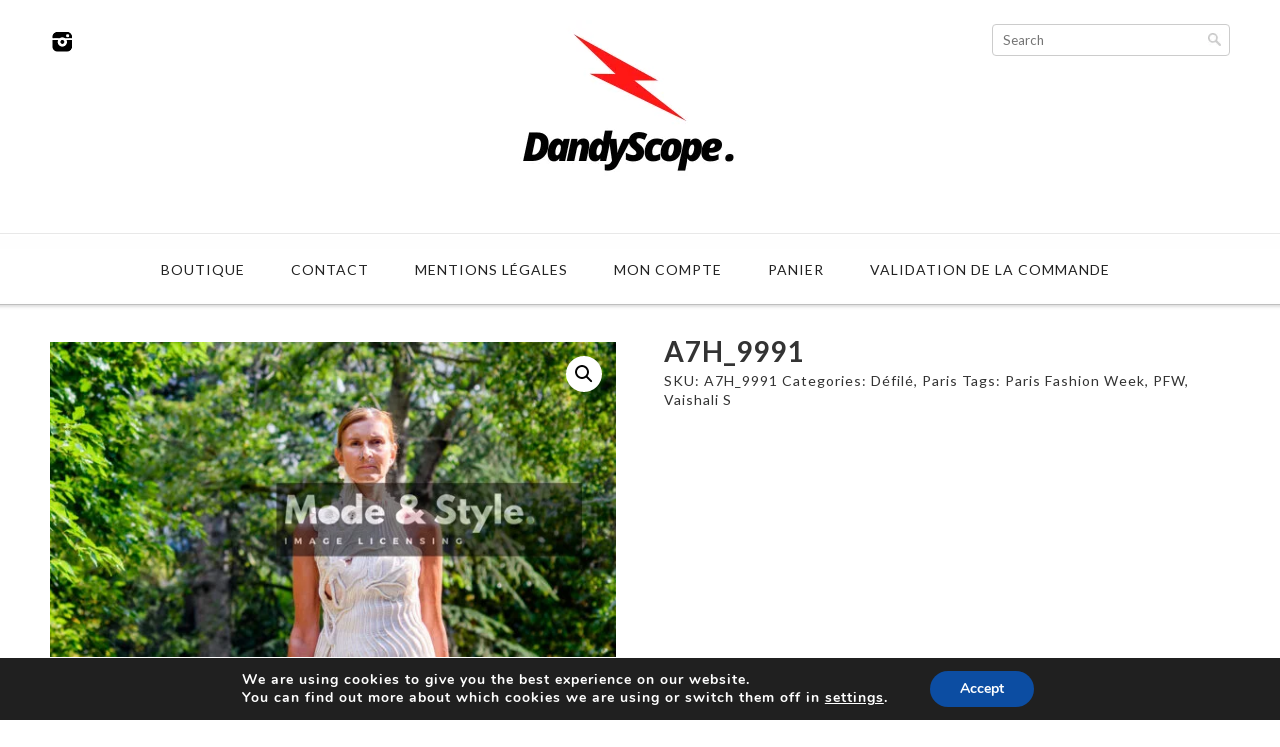

--- FILE ---
content_type: application/x-javascript
request_url: https://media.dandyscope.com/wp-content/plugins/very-simple-contact-form/js/vscf-anchor.js
body_size: -65
content:
/* VS Contact Form anchor */

if(document.getElementById("vscf-anchor")) {
	document.getElementById("vscf-anchor").scrollIntoView({behavior:"smooth",block:"center"});
}
